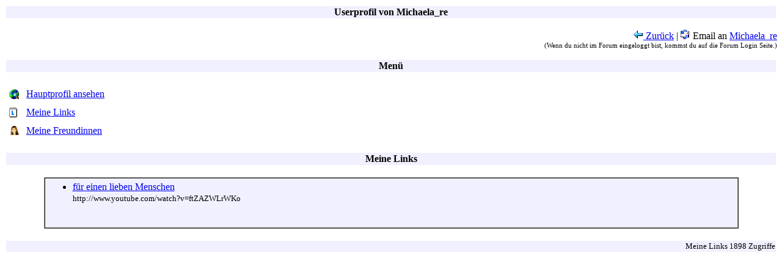

--- FILE ---
content_type: text/html
request_url: http://transgender.at/galerie/showuser.cgi?name=Michaela_re&links=yes&land=AT&attr=ks
body_size: 716
content:
<html>
<head>
<title>Michaela_re - Transgender.at</title>
<meta http-equiv="Content-Type" content="text/html; charset=iso-8859-1">
</head>
<body>

<table width="100%" border=0><tr><td bgcolor=#F0F0FF align=center><b>
Userprofil von Michaela_re
</b></td></tr></table>

<p align=right>
<a href="index.cgi?land=AT&attr=ks#Michaela_re"><img src="icons/zurueck.gif" border=0> Zurück</a> |
<img src="icons/email.gif" border=0> Email an <a href="http://community.transgender.at/member.php?action=emailuser&uid=917" target="_blank">Michaela_re</a><br>
<small><small>(Wenn du nicht im Forum eingeloggt bist, kommst du auf die Forum Login Seite.)</small></small>
</p>
<table width="100%" border=0><tr><td bgcolor=#F0F0FF align=center><b>
Menü
</b></td></tr></table>
<br>
<table border=0 cellpadding=5>
<tr><td><img src="icons/home.gif"></td><td><a href="showuser.cgi?name=Michaela_re&land=AT&attr=ks">Hauptprofil ansehen</a></td></tr>
<tr><td><img src="icons/link.gif" border=0></td><td><a href="showuser.cgi?name=Michaela_re&links=yes&land=AT&attr=ks">Meine Links</a><br>
<tr><td><img src="icons/ma.gif" border=0></td><td><a href="showuser.cgi?name=Michaela_re&freundinnen=yes&land=AT&attr=ks">Meine Freundinnen</a><br>
</table>
<br>
<table width="100%" border=0><tr><td bgcolor=#F0F0FF align=center>
<b>Meine Links</b>
</td></tr></table>
<br>

<table width="90%" border="1" align="center" cellpadding="5" cellspacing="0" bgcolor="#F0F0FF">
<tr><td>
<ul><li><a href="http://www.youtube.com/watch?v=ftZAZWLrWKo" target="_blank">für einen lieben Menschen</a><br><small>http://www.youtube.com/watch?v=ftZAZWLrWKo</small><br><br></ul></td></tr>
</table>
<br>

<table width="100%" border=0><tr><td bgcolor=#F0F0FF align=right>
<small>Meine Links 1898 Zugriffe</small>
</td></tr></table>


</body>
</html>
